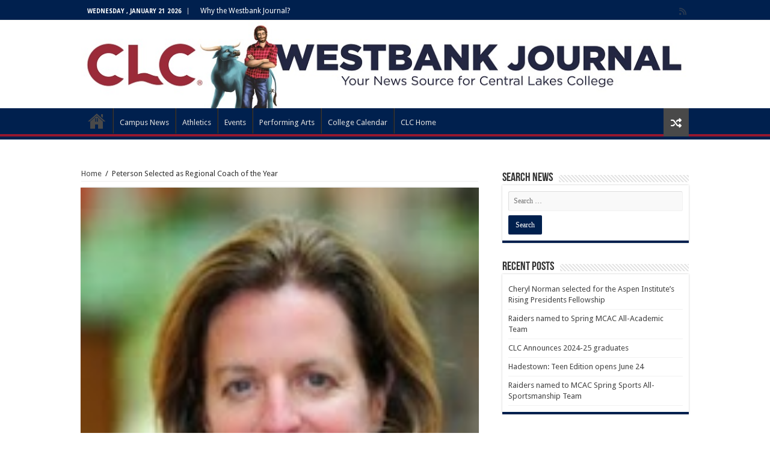

--- FILE ---
content_type: text/html; charset=utf-8
request_url: https://accounts.google.com/o/oauth2/postmessageRelay?parent=https%3A%2F%2Fwww.clcmn.edu&jsh=m%3B%2F_%2Fscs%2Fabc-static%2F_%2Fjs%2Fk%3Dgapi.lb.en.2kN9-TZiXrM.O%2Fd%3D1%2Frs%3DAHpOoo_B4hu0FeWRuWHfxnZ3V0WubwN7Qw%2Fm%3D__features__
body_size: 158
content:
<!DOCTYPE html><html><head><title></title><meta http-equiv="content-type" content="text/html; charset=utf-8"><meta http-equiv="X-UA-Compatible" content="IE=edge"><meta name="viewport" content="width=device-width, initial-scale=1, minimum-scale=1, maximum-scale=1, user-scalable=0"><script src='https://ssl.gstatic.com/accounts/o/2580342461-postmessagerelay.js' nonce="X0mO4-HpAyrC9YuTGHta5g"></script></head><body><script type="text/javascript" src="https://apis.google.com/js/rpc:shindig_random.js?onload=init" nonce="X0mO4-HpAyrC9YuTGHta5g"></script></body></html>

--- FILE ---
content_type: text/css
request_url: https://www.clcmn.edu/news/wp-content/uploads/sites/6/maxmegamenu/style.css
body_size: 244
content:
@charset "UTF-8";

/** THIS FILE IS AUTOMATICALLY GENERATED - DO NOT MAKE MANUAL EDITS! **/
/** Custom CSS should be added to Mega Menu > Menu Themes > Custom Styling **/

.mega-menu-last-modified-1754937729 { content: 'Monday 11th August 2025 18:42:09 UTC'; }

.wp-block {}